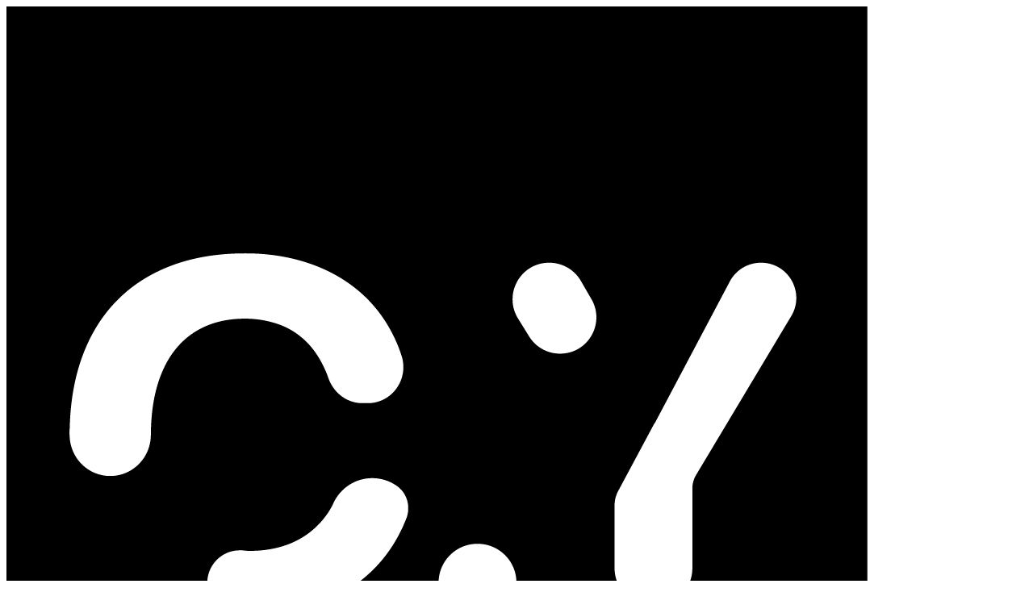

--- FILE ---
content_type: text/html; charset=UTF-8
request_url: https://cyoon.info/site_icon/
body_size: -88
content:
<img src="https://cyoon.info/wp-content/uploads/2020/05/Site_icon.jpg" alt="">